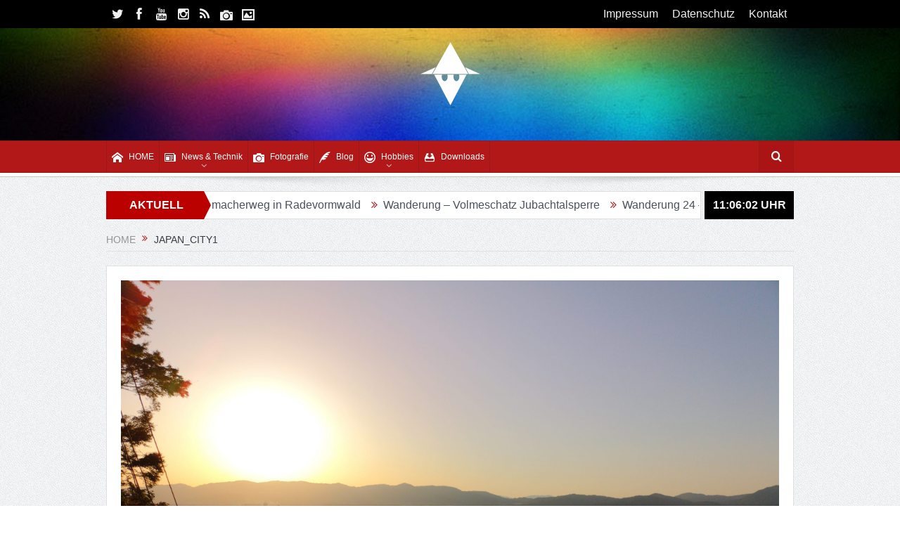

--- FILE ---
content_type: text/html; charset=UTF-8
request_url: https://maaster.org/japan_city1/
body_size: 75934
content:
<!DOCTYPE html>
<!--[if lt IE 7]>      <html class="no-js lt-ie9 lt-ie8 lt-ie7" lang="de"> <![endif]-->
<!--[if IE 7]>         <html class="no-js lt-ie9 lt-ie8" lang="de"> <![endif]-->
<!--[if IE 8]>         <html class="no-js lt-ie9" lang="de"> <![endif]-->
<!--[if gt IE 8]><!--> <html class="no-js" lang="de"> <!--<![endif]-->
    <head>
	<meta charset="UTF-8" />
        <meta http-equiv="X-UA-Compatible" content="IE=edge,chrome=1">
	<title>Japan_City1 | Maasters Webseite</title>
	<link rel="profile" href="http://gmpg.org/xfn/11">
	<link rel="pingback" href="https://maaster.org/xmlrpc.php">
<meta property="og:image" content="https://maaster.org/wp-content/uploads/2020/05/Japan_City1-2000x1500.jpg"/>
    <meta property="og:image:width" content="2000" />
    <meta property="og:image:height" content="2000" />

<meta property="og:title" content="Japan_City1"/>
<meta property="og:type" content="article"/>
<meta property="og:description" content=""/>
<meta property="og:url" content="https://maaster.org/japan_city1/"/>
<meta property="og:site_name" content="Maasters Webseite"/>

<meta name="viewport" content="width=device-width, initial-scale=1, maximum-scale=1">
<link rel="shortcut icon" href="https://maaster.org/wp-content/uploads/2017/10/logo.png" />
<link rel="apple-touch-icon" href="https://maaster.org/wp-content/uploads/2017/10/logo.png" />

<link rel="pingback" href="https://maaster.org/xmlrpc.php" />
        <!--[if lt IE 9]>
	<script src="https://maaster.org/wp-content/themes/goodnews5/framework/helpers/js/html5.js"></script>
	<script src="https://maaster.org/wp-content/themes/goodnews5/framework/helpers/js/IE9.js"></script>
	<![endif]-->
	<meta name='robots' content='max-image-preview:large' />
<meta name="dlm-version" content="4.9.5"><link rel='dns-prefetch' href='//secure.gravatar.com' />
<link rel='dns-prefetch' href='//stats.wp.com' />
<link rel='dns-prefetch' href='//v0.wordpress.com' />
<link rel='dns-prefetch' href='//widgets.wp.com' />
<link rel='dns-prefetch' href='//s0.wp.com' />
<link rel='dns-prefetch' href='//0.gravatar.com' />
<link rel='dns-prefetch' href='//1.gravatar.com' />
<link rel='dns-prefetch' href='//2.gravatar.com' />
<link rel="alternate" type="application/rss+xml" title="Maasters Webseite &raquo; Feed" href="https://maaster.org/feed/" />
<link rel="alternate" type="application/rss+xml" title="Maasters Webseite &raquo; Kommentar-Feed" href="https://maaster.org/comments/feed/" />
<script type="text/javascript">
/* <![CDATA[ */
window._wpemojiSettings = {"baseUrl":"https:\/\/s.w.org\/images\/core\/emoji\/14.0.0\/72x72\/","ext":".png","svgUrl":"https:\/\/s.w.org\/images\/core\/emoji\/14.0.0\/svg\/","svgExt":".svg","source":{"concatemoji":"https:\/\/maaster.org\/wp-includes\/js\/wp-emoji-release.min.js?ver=6.4.7"}};
/*! This file is auto-generated */
!function(i,n){var o,s,e;function c(e){try{var t={supportTests:e,timestamp:(new Date).valueOf()};sessionStorage.setItem(o,JSON.stringify(t))}catch(e){}}function p(e,t,n){e.clearRect(0,0,e.canvas.width,e.canvas.height),e.fillText(t,0,0);var t=new Uint32Array(e.getImageData(0,0,e.canvas.width,e.canvas.height).data),r=(e.clearRect(0,0,e.canvas.width,e.canvas.height),e.fillText(n,0,0),new Uint32Array(e.getImageData(0,0,e.canvas.width,e.canvas.height).data));return t.every(function(e,t){return e===r[t]})}function u(e,t,n){switch(t){case"flag":return n(e,"\ud83c\udff3\ufe0f\u200d\u26a7\ufe0f","\ud83c\udff3\ufe0f\u200b\u26a7\ufe0f")?!1:!n(e,"\ud83c\uddfa\ud83c\uddf3","\ud83c\uddfa\u200b\ud83c\uddf3")&&!n(e,"\ud83c\udff4\udb40\udc67\udb40\udc62\udb40\udc65\udb40\udc6e\udb40\udc67\udb40\udc7f","\ud83c\udff4\u200b\udb40\udc67\u200b\udb40\udc62\u200b\udb40\udc65\u200b\udb40\udc6e\u200b\udb40\udc67\u200b\udb40\udc7f");case"emoji":return!n(e,"\ud83e\udef1\ud83c\udffb\u200d\ud83e\udef2\ud83c\udfff","\ud83e\udef1\ud83c\udffb\u200b\ud83e\udef2\ud83c\udfff")}return!1}function f(e,t,n){var r="undefined"!=typeof WorkerGlobalScope&&self instanceof WorkerGlobalScope?new OffscreenCanvas(300,150):i.createElement("canvas"),a=r.getContext("2d",{willReadFrequently:!0}),o=(a.textBaseline="top",a.font="600 32px Arial",{});return e.forEach(function(e){o[e]=t(a,e,n)}),o}function t(e){var t=i.createElement("script");t.src=e,t.defer=!0,i.head.appendChild(t)}"undefined"!=typeof Promise&&(o="wpEmojiSettingsSupports",s=["flag","emoji"],n.supports={everything:!0,everythingExceptFlag:!0},e=new Promise(function(e){i.addEventListener("DOMContentLoaded",e,{once:!0})}),new Promise(function(t){var n=function(){try{var e=JSON.parse(sessionStorage.getItem(o));if("object"==typeof e&&"number"==typeof e.timestamp&&(new Date).valueOf()<e.timestamp+604800&&"object"==typeof e.supportTests)return e.supportTests}catch(e){}return null}();if(!n){if("undefined"!=typeof Worker&&"undefined"!=typeof OffscreenCanvas&&"undefined"!=typeof URL&&URL.createObjectURL&&"undefined"!=typeof Blob)try{var e="postMessage("+f.toString()+"("+[JSON.stringify(s),u.toString(),p.toString()].join(",")+"));",r=new Blob([e],{type:"text/javascript"}),a=new Worker(URL.createObjectURL(r),{name:"wpTestEmojiSupports"});return void(a.onmessage=function(e){c(n=e.data),a.terminate(),t(n)})}catch(e){}c(n=f(s,u,p))}t(n)}).then(function(e){for(var t in e)n.supports[t]=e[t],n.supports.everything=n.supports.everything&&n.supports[t],"flag"!==t&&(n.supports.everythingExceptFlag=n.supports.everythingExceptFlag&&n.supports[t]);n.supports.everythingExceptFlag=n.supports.everythingExceptFlag&&!n.supports.flag,n.DOMReady=!1,n.readyCallback=function(){n.DOMReady=!0}}).then(function(){return e}).then(function(){var e;n.supports.everything||(n.readyCallback(),(e=n.source||{}).concatemoji?t(e.concatemoji):e.wpemoji&&e.twemoji&&(t(e.twemoji),t(e.wpemoji)))}))}((window,document),window._wpemojiSettings);
/* ]]> */
</script>
<style id='wp-emoji-styles-inline-css' type='text/css'>

	img.wp-smiley, img.emoji {
		display: inline !important;
		border: none !important;
		box-shadow: none !important;
		height: 1em !important;
		width: 1em !important;
		margin: 0 0.07em !important;
		vertical-align: -0.1em !important;
		background: none !important;
		padding: 0 !important;
	}
</style>
<link rel='stylesheet' id='wp-block-library-css' href='https://maaster.org/wp-includes/css/dist/block-library/style.min.css?ver=6.4.7' type='text/css' media='all' />
<style id='wp-block-library-inline-css' type='text/css'>
.has-text-align-justify{text-align:justify;}
</style>
<link rel='stylesheet' id='mediaelement-css' href='https://maaster.org/wp-includes/js/mediaelement/mediaelementplayer-legacy.min.css?ver=4.2.17' type='text/css' media='all' />
<link rel='stylesheet' id='wp-mediaelement-css' href='https://maaster.org/wp-includes/js/mediaelement/wp-mediaelement.min.css?ver=6.4.7' type='text/css' media='all' />
<style id='classic-theme-styles-inline-css' type='text/css'>
/*! This file is auto-generated */
.wp-block-button__link{color:#fff;background-color:#32373c;border-radius:9999px;box-shadow:none;text-decoration:none;padding:calc(.667em + 2px) calc(1.333em + 2px);font-size:1.125em}.wp-block-file__button{background:#32373c;color:#fff;text-decoration:none}
</style>
<style id='global-styles-inline-css' type='text/css'>
body{--wp--preset--color--black: #000000;--wp--preset--color--cyan-bluish-gray: #abb8c3;--wp--preset--color--white: #ffffff;--wp--preset--color--pale-pink: #f78da7;--wp--preset--color--vivid-red: #cf2e2e;--wp--preset--color--luminous-vivid-orange: #ff6900;--wp--preset--color--luminous-vivid-amber: #fcb900;--wp--preset--color--light-green-cyan: #7bdcb5;--wp--preset--color--vivid-green-cyan: #00d084;--wp--preset--color--pale-cyan-blue: #8ed1fc;--wp--preset--color--vivid-cyan-blue: #0693e3;--wp--preset--color--vivid-purple: #9b51e0;--wp--preset--gradient--vivid-cyan-blue-to-vivid-purple: linear-gradient(135deg,rgba(6,147,227,1) 0%,rgb(155,81,224) 100%);--wp--preset--gradient--light-green-cyan-to-vivid-green-cyan: linear-gradient(135deg,rgb(122,220,180) 0%,rgb(0,208,130) 100%);--wp--preset--gradient--luminous-vivid-amber-to-luminous-vivid-orange: linear-gradient(135deg,rgba(252,185,0,1) 0%,rgba(255,105,0,1) 100%);--wp--preset--gradient--luminous-vivid-orange-to-vivid-red: linear-gradient(135deg,rgba(255,105,0,1) 0%,rgb(207,46,46) 100%);--wp--preset--gradient--very-light-gray-to-cyan-bluish-gray: linear-gradient(135deg,rgb(238,238,238) 0%,rgb(169,184,195) 100%);--wp--preset--gradient--cool-to-warm-spectrum: linear-gradient(135deg,rgb(74,234,220) 0%,rgb(151,120,209) 20%,rgb(207,42,186) 40%,rgb(238,44,130) 60%,rgb(251,105,98) 80%,rgb(254,248,76) 100%);--wp--preset--gradient--blush-light-purple: linear-gradient(135deg,rgb(255,206,236) 0%,rgb(152,150,240) 100%);--wp--preset--gradient--blush-bordeaux: linear-gradient(135deg,rgb(254,205,165) 0%,rgb(254,45,45) 50%,rgb(107,0,62) 100%);--wp--preset--gradient--luminous-dusk: linear-gradient(135deg,rgb(255,203,112) 0%,rgb(199,81,192) 50%,rgb(65,88,208) 100%);--wp--preset--gradient--pale-ocean: linear-gradient(135deg,rgb(255,245,203) 0%,rgb(182,227,212) 50%,rgb(51,167,181) 100%);--wp--preset--gradient--electric-grass: linear-gradient(135deg,rgb(202,248,128) 0%,rgb(113,206,126) 100%);--wp--preset--gradient--midnight: linear-gradient(135deg,rgb(2,3,129) 0%,rgb(40,116,252) 100%);--wp--preset--font-size--small: 13px;--wp--preset--font-size--medium: 20px;--wp--preset--font-size--large: 36px;--wp--preset--font-size--x-large: 42px;--wp--preset--spacing--20: 0.44rem;--wp--preset--spacing--30: 0.67rem;--wp--preset--spacing--40: 1rem;--wp--preset--spacing--50: 1.5rem;--wp--preset--spacing--60: 2.25rem;--wp--preset--spacing--70: 3.38rem;--wp--preset--spacing--80: 5.06rem;--wp--preset--shadow--natural: 6px 6px 9px rgba(0, 0, 0, 0.2);--wp--preset--shadow--deep: 12px 12px 50px rgba(0, 0, 0, 0.4);--wp--preset--shadow--sharp: 6px 6px 0px rgba(0, 0, 0, 0.2);--wp--preset--shadow--outlined: 6px 6px 0px -3px rgba(255, 255, 255, 1), 6px 6px rgba(0, 0, 0, 1);--wp--preset--shadow--crisp: 6px 6px 0px rgba(0, 0, 0, 1);}:where(.is-layout-flex){gap: 0.5em;}:where(.is-layout-grid){gap: 0.5em;}body .is-layout-flow > .alignleft{float: left;margin-inline-start: 0;margin-inline-end: 2em;}body .is-layout-flow > .alignright{float: right;margin-inline-start: 2em;margin-inline-end: 0;}body .is-layout-flow > .aligncenter{margin-left: auto !important;margin-right: auto !important;}body .is-layout-constrained > .alignleft{float: left;margin-inline-start: 0;margin-inline-end: 2em;}body .is-layout-constrained > .alignright{float: right;margin-inline-start: 2em;margin-inline-end: 0;}body .is-layout-constrained > .aligncenter{margin-left: auto !important;margin-right: auto !important;}body .is-layout-constrained > :where(:not(.alignleft):not(.alignright):not(.alignfull)){max-width: var(--wp--style--global--content-size);margin-left: auto !important;margin-right: auto !important;}body .is-layout-constrained > .alignwide{max-width: var(--wp--style--global--wide-size);}body .is-layout-flex{display: flex;}body .is-layout-flex{flex-wrap: wrap;align-items: center;}body .is-layout-flex > *{margin: 0;}body .is-layout-grid{display: grid;}body .is-layout-grid > *{margin: 0;}:where(.wp-block-columns.is-layout-flex){gap: 2em;}:where(.wp-block-columns.is-layout-grid){gap: 2em;}:where(.wp-block-post-template.is-layout-flex){gap: 1.25em;}:where(.wp-block-post-template.is-layout-grid){gap: 1.25em;}.has-black-color{color: var(--wp--preset--color--black) !important;}.has-cyan-bluish-gray-color{color: var(--wp--preset--color--cyan-bluish-gray) !important;}.has-white-color{color: var(--wp--preset--color--white) !important;}.has-pale-pink-color{color: var(--wp--preset--color--pale-pink) !important;}.has-vivid-red-color{color: var(--wp--preset--color--vivid-red) !important;}.has-luminous-vivid-orange-color{color: var(--wp--preset--color--luminous-vivid-orange) !important;}.has-luminous-vivid-amber-color{color: var(--wp--preset--color--luminous-vivid-amber) !important;}.has-light-green-cyan-color{color: var(--wp--preset--color--light-green-cyan) !important;}.has-vivid-green-cyan-color{color: var(--wp--preset--color--vivid-green-cyan) !important;}.has-pale-cyan-blue-color{color: var(--wp--preset--color--pale-cyan-blue) !important;}.has-vivid-cyan-blue-color{color: var(--wp--preset--color--vivid-cyan-blue) !important;}.has-vivid-purple-color{color: var(--wp--preset--color--vivid-purple) !important;}.has-black-background-color{background-color: var(--wp--preset--color--black) !important;}.has-cyan-bluish-gray-background-color{background-color: var(--wp--preset--color--cyan-bluish-gray) !important;}.has-white-background-color{background-color: var(--wp--preset--color--white) !important;}.has-pale-pink-background-color{background-color: var(--wp--preset--color--pale-pink) !important;}.has-vivid-red-background-color{background-color: var(--wp--preset--color--vivid-red) !important;}.has-luminous-vivid-orange-background-color{background-color: var(--wp--preset--color--luminous-vivid-orange) !important;}.has-luminous-vivid-amber-background-color{background-color: var(--wp--preset--color--luminous-vivid-amber) !important;}.has-light-green-cyan-background-color{background-color: var(--wp--preset--color--light-green-cyan) !important;}.has-vivid-green-cyan-background-color{background-color: var(--wp--preset--color--vivid-green-cyan) !important;}.has-pale-cyan-blue-background-color{background-color: var(--wp--preset--color--pale-cyan-blue) !important;}.has-vivid-cyan-blue-background-color{background-color: var(--wp--preset--color--vivid-cyan-blue) !important;}.has-vivid-purple-background-color{background-color: var(--wp--preset--color--vivid-purple) !important;}.has-black-border-color{border-color: var(--wp--preset--color--black) !important;}.has-cyan-bluish-gray-border-color{border-color: var(--wp--preset--color--cyan-bluish-gray) !important;}.has-white-border-color{border-color: var(--wp--preset--color--white) !important;}.has-pale-pink-border-color{border-color: var(--wp--preset--color--pale-pink) !important;}.has-vivid-red-border-color{border-color: var(--wp--preset--color--vivid-red) !important;}.has-luminous-vivid-orange-border-color{border-color: var(--wp--preset--color--luminous-vivid-orange) !important;}.has-luminous-vivid-amber-border-color{border-color: var(--wp--preset--color--luminous-vivid-amber) !important;}.has-light-green-cyan-border-color{border-color: var(--wp--preset--color--light-green-cyan) !important;}.has-vivid-green-cyan-border-color{border-color: var(--wp--preset--color--vivid-green-cyan) !important;}.has-pale-cyan-blue-border-color{border-color: var(--wp--preset--color--pale-cyan-blue) !important;}.has-vivid-cyan-blue-border-color{border-color: var(--wp--preset--color--vivid-cyan-blue) !important;}.has-vivid-purple-border-color{border-color: var(--wp--preset--color--vivid-purple) !important;}.has-vivid-cyan-blue-to-vivid-purple-gradient-background{background: var(--wp--preset--gradient--vivid-cyan-blue-to-vivid-purple) !important;}.has-light-green-cyan-to-vivid-green-cyan-gradient-background{background: var(--wp--preset--gradient--light-green-cyan-to-vivid-green-cyan) !important;}.has-luminous-vivid-amber-to-luminous-vivid-orange-gradient-background{background: var(--wp--preset--gradient--luminous-vivid-amber-to-luminous-vivid-orange) !important;}.has-luminous-vivid-orange-to-vivid-red-gradient-background{background: var(--wp--preset--gradient--luminous-vivid-orange-to-vivid-red) !important;}.has-very-light-gray-to-cyan-bluish-gray-gradient-background{background: var(--wp--preset--gradient--very-light-gray-to-cyan-bluish-gray) !important;}.has-cool-to-warm-spectrum-gradient-background{background: var(--wp--preset--gradient--cool-to-warm-spectrum) !important;}.has-blush-light-purple-gradient-background{background: var(--wp--preset--gradient--blush-light-purple) !important;}.has-blush-bordeaux-gradient-background{background: var(--wp--preset--gradient--blush-bordeaux) !important;}.has-luminous-dusk-gradient-background{background: var(--wp--preset--gradient--luminous-dusk) !important;}.has-pale-ocean-gradient-background{background: var(--wp--preset--gradient--pale-ocean) !important;}.has-electric-grass-gradient-background{background: var(--wp--preset--gradient--electric-grass) !important;}.has-midnight-gradient-background{background: var(--wp--preset--gradient--midnight) !important;}.has-small-font-size{font-size: var(--wp--preset--font-size--small) !important;}.has-medium-font-size{font-size: var(--wp--preset--font-size--medium) !important;}.has-large-font-size{font-size: var(--wp--preset--font-size--large) !important;}.has-x-large-font-size{font-size: var(--wp--preset--font-size--x-large) !important;}
.wp-block-navigation a:where(:not(.wp-element-button)){color: inherit;}
:where(.wp-block-post-template.is-layout-flex){gap: 1.25em;}:where(.wp-block-post-template.is-layout-grid){gap: 1.25em;}
:where(.wp-block-columns.is-layout-flex){gap: 2em;}:where(.wp-block-columns.is-layout-grid){gap: 2em;}
.wp-block-pullquote{font-size: 1.5em;line-height: 1.6;}
</style>
<link rel='stylesheet' id='contact-form-7-css' href='https://maaster.org/wp-content/plugins/contact-form-7/includes/css/styles.css?ver=5.8.5' type='text/css' media='all' />
<link rel='stylesheet' id='twenty20-style-css' href='https://maaster.org/wp-content/plugins/twenty20/assets/css/twenty20.css?ver=1.6.4' type='text/css' media='all' />
<link rel='stylesheet' id='plugins-css' href='https://maaster.org/wp-content/themes/goodnews5/css/plugins.css?ver=5.11.1' type='text/css' media='all' />
<link rel='stylesheet' id='main-css' href='https://maaster.org/wp-content/themes/goodnews5/css/main.css?ver=5.11.1' type='text/css' media='all' />
<link rel='stylesheet' id='responsive-css' href='https://maaster.org/wp-content/themes/goodnews5/css/media.css?ver=5.11.1' type='text/css' media='all' />
<link rel='stylesheet' id='style-css' href='https://maaster.org/wp-content/themes/goodnews5/style.css?ver=6.4.7' type='text/css' media='all' />
<link rel='stylesheet' id='black-style-css' href='https://maaster.org/wp-content/themes/goodnews5/css/red.css?ver=6.4.7' type='text/css' media='all' />
<link rel='stylesheet' id='jetpack_css-css' href='https://maaster.org/wp-content/plugins/jetpack/css/jetpack.css?ver=12.9.4' type='text/css' media='all' />
<script type="text/javascript" src="https://maaster.org/wp-includes/js/jquery/jquery.min.js?ver=3.7.1" id="jquery-core-js"></script>
<script type="text/javascript" src="https://maaster.org/wp-includes/js/jquery/jquery-migrate.min.js?ver=3.4.1" id="jquery-migrate-js"></script>
<link rel="https://api.w.org/" href="https://maaster.org/wp-json/" /><link rel="alternate" type="application/json" href="https://maaster.org/wp-json/wp/v2/media/1802" /><link rel="EditURI" type="application/rsd+xml" title="RSD" href="https://maaster.org/xmlrpc.php?rsd" />
<meta name="generator" content="WordPress 6.4.7" />
<link rel='shortlink' href='https://wp.me/a1cl5z-t4' />
<link rel="alternate" type="application/json+oembed" href="https://maaster.org/wp-json/oembed/1.0/embed?url=https%3A%2F%2Fmaaster.org%2Fjapan_city1%2F" />
<link rel="alternate" type="text/xml+oembed" href="https://maaster.org/wp-json/oembed/1.0/embed?url=https%3A%2F%2Fmaaster.org%2Fjapan_city1%2F&#038;format=xml" />
<script type="text/javascript"> 

/**  all layers have to be in this global array - in further process each map will have something like vectorM[map_ol3js_n][layer_n] */
var vectorM = [[]];


/** put translations from PHP/mo to JavaScript */
var translations = [];

/** global GET-Parameters */
var HTTP_GET_VARS = [];

</script><!-- OSM plugin V6.0.2: did not add geo meta tags. --> 
	<style>img#wpstats{display:none}</style>
		<meta name="generator" content="Powered by WPBakery Page Builder - drag and drop page builder for WordPress."/>

<!-- Jetpack Open Graph Tags -->
<meta property="og:type" content="article" />
<meta property="og:title" content="Japan_City1" />
<meta property="og:url" content="https://maaster.org/japan_city1/" />
<meta property="og:description" content="Besuche den Beitrag für mehr Info." />
<meta property="article:published_time" content="2020-05-03T14:16:18+00:00" />
<meta property="article:modified_time" content="2020-05-03T14:16:18+00:00" />
<meta property="og:site_name" content="Maasters Webseite" />
<meta property="og:image" content="https://maaster.org/wp-content/uploads/2020/05/Japan_City1-scaled.jpg" />
<meta property="og:image:alt" content="" />
<meta property="og:locale" content="de_DE" />
<meta name="twitter:site" content="@maasterorg" />
<meta name="twitter:text:title" content="Japan_City1" />
<meta name="twitter:image" content="https://maaster.org/wp-content/uploads/2020/05/Japan_City1-scaled.jpg?w=640" />
<meta name="twitter:card" content="summary_large_image" />
<meta name="twitter:description" content="Besuche den Beitrag für mehr Info." />

<!-- End Jetpack Open Graph Tags -->
<style type="text/css" title="dynamic-css" class="options-output">.mom_main_font,.topbar,#navigation .main-menu,.breaking-news,.breaking-news .bn-title,.feature-slider li .slide-caption h2,.news-box .nb-header .nb-title,a.show-more,.widget .widget-title,.widget .mom-socials-counter ul li,.main_tabs .tabs a,.mom-login-widget,.mom-login-widget input,.mom-newsletter h4,.mom-newsletter input,.mpsw-slider .slide-caption,.tagcloud a,button,input,select,textarea,.weather-widget,.weather-widget h3,.nb-inner-wrap .search-results-title,.show_all_results,.mom-social-share .ss-icon span.count,.mom-timeline,.mom-reveiw-system .review-header h2,.mom-reveiw-system .review-summary h3,.mom-reveiw-system .user-rate h3,.mom-reveiw-system .review-summary .review-score,.mom-reveiw-system .mom-bar,.mom-reveiw-system .review-footer,.mom-reveiw-system .stars-cr .cr,.mom-reveiw-system .review-circles .review-circle,.p-single .post-tags,.np-posts ul li .details .link,h2.single-title,.page-title,label,.portfolio-filter li,.pagination .main-title h1,.main-title h2,.main-title h3,.main-title h4,.main-title h5,.main-title h6,.mom-e3lan-empty,.user-star-rate .yr,.comment-wrap .commentnumber,.copyrights-area,.news-box .nb-footer a,#bbpress-forums li.bbp-header,.bbp-forum-title,div.bbp-template-notice,div.indicator-hint,#bbpress-forums fieldset.bbp-form legend,.bbp-s-title,#bbpress-forums .bbp-admin-links a,#bbpress-forums #bbp-user-wrapper h2.entry-title,.mom_breadcrumb,.single-author-box .articles-count,.not-found-wrap,.not-found-wrap h1,.gallery-post-slider.feature-slider li .slide-caption.fs-caption-alt p,.chat-author,.accordion .acc_title,.acch_numbers,.logo span,.device-menu-holder,#navigation .device-menu,.widget li .cat_num, .wp-caption-text, .mom_quote, div.progress_bar span, .widget_display_stats dl, .feature-slider .fs-nav.numbers a{font-family:'Trebuchet MS', Helvetica, sans-serif;}.button, .scrolling-box .sb-item h3, .widget ul li, .older-articles ul li, .copyrights-text, #comments .single-comment .comment-content .comment-reply-link, #comments .single-comment .comment-content .comment-edit-link, #navigation .main-menu > li .cats-mega-wrap .subcat li .subcat-title, .widget ul.twiter-list, #bbpress-forums ul.bbp-replies .bbp-reply-content .bbp-author-name, h1, h2, h3, h4, h5, h6{font-family:'Trebuchet MS', Helvetica, sans-serif;}body{font-family:Verdana, Geneva, sans-serif;line-height:18px;font-weight:normal;font-style:normal;color:#5b5b5b;font-size:16px;}a, h1 a:hover, h2 a:hover, h3 a:hover, h4 a:hover, h5 a:hover, h6 a:hover,
.news-ticker li a:hover, .mom-post-meta a:hover, .news-box .older-articles ul li a:hover,
.news-box .nb1-older-articles ul li a:hover, .mom-login-widget .lw-user-info a:hover strong,
.mpsw-slider ul.slides li .slide-caption:hover, .tagcloud a:hover, .mom-recent-comments .author_comment h4 span a:hover,
.widget .twiter-list ul.twiter-buttons li a:hover, .copyrights-text a:hover, ul.main-menu li.mom_mega .mega_col_title  a:hover,
#navigation .main-menu > li .cats-mega-wrap .subcat .mom-cat-latest li a:hover,
#navigation .main-menu > li .cats-mega-wrap .subcat .mom-cat-latest .view_all_posts:hover,
.base-box .read-more-link, .widget ul li a:hover, .main_tabs .tabs a.current, .button:hover,
.weather-widget .next-days .day-summary .d-date span.dn, .np-posts ul li .details .link:hover,
#comments .single-comment .comment-content .comment-reply-link:hover, #comments .single-comment .comment-content .comment-edit-link:hover,
.single-author-box .articles-count, .star-rating, .blog-post .bp-head .bp-meta a:hover, ul.main-menu > li:not(.mom_mega) ul.sub-menu li a:hover,
.not-found-wrap .ops, #bbpress-forums a,
#navigation .main-menu > li:hover > a, #navigation .main-menu > li.current-menu-item > a, #navigation .main-menu > li.current-menu-ancestor > a,
#navigation .main-menu > li:hover > a:before, #navigation .main-menu > li.current-menu-item > a:before, #navigation .main-menu > li.current-menu-ancestor > a:before,
#navigation ul.device-menu li.dm-active > a, #navigation .device-menu li.dm-active > .responsive-caret, .widget li:hover .cat_num, .news-ticker li i, .mom_breadcrumb .sep, .scrollToTop:hover,
ul.products li .mom_product_thumbnail .mom_woo_cart_bt .button:hover, .main_tabs .tabs li.active > a, .toggle_active .toggle_icon:before, #navigation .nav-button.active, .mom-main-color, .mom-main-color a,
#buddypress div#item-header div#item-meta a, #buddypress div#subnav.item-list-tabs ul li.selected a, #buddypress div#subnav.item-list-tabs ul li.current a, #buddypress div.item-list-tabs ul li span, #buddypress div#object-nav.item-list-tabs ul li.selected a, #buddypress div#object-nav.item-list-tabs ul li.current a, .mom_bp_tabbed_widgets .main_tabs .tabs a.selected, #buddypress div.activity-meta a.button, .generic-button a, .top_banner a{color:#ad2424;}.mom-social-icons li a.vector_icon:hover, .owl-dot.active span, .feature-slider .fs-nav .selected, #navigation .nav-button.nav-cart span.numofitems{background:#ad2424;}#comments .single-comment .comment-content .comment-reply-link:hover, #comments .single-comment .comment-content .comment-edit-link:hover, .post.sticky{border-color:#ad2424;}.header{background-repeat:no-repeat;background-size:cover;background-image:url('https://maaster.org/wp-content/uploads/2017/10/header_new.jpg');}</style><style type="text/css">
    
.header > .inner, .header .logo {
line-height: 150px;
height: 150px;
}
.news-box .nb-item-meta a:hover {
    color: #ad2424 !important;
}
::selection {
background:#ad2424;
}
::-moz-selection {
background:#ad2424;
}
/* Category background */
</style>
<noscript><style> .wpb_animate_when_almost_visible { opacity: 1; }</style></noscript>    </head>
    <body class="attachment attachment-template-default single single-attachment postid-1802 attachmentid-1802 attachment-jpeg fullwidth singular fade-imgs-in-appear sticky_navigation_on navigation_highlight_ancestor ticker_has_live_time one-side-wide both-sidebars both-sides-true open_images_in_lightbox wpb-js-composer js-comp-ver-6.6.0 vc_responsive" itemscope="itemscope" itemtype="http://schema.org/WebPage">
    
        <!--[if lt IE 7]>
            <p class="browsehappy">You are using an <strong>outdated</strong> browser. Please <a href="http://browsehappy.com/">upgrade your browser</a> to improve your experience.</p>
        <![endif]-->
        <div class="boxed-wrap clearfix">
	    <div id="header-wrapper">
                         <div class="topbar">
  <div class="inner">
            <div class="top-left-content">
            		    <ul class="mom-social-icons">
                    <li class="twitter"><a target="_blank" class="vector_icon" href="https://twitter.com/maasterorg"><i class="fa-icon-twitter"></i></a></li>
        
                <li class="facebook"><a target="_blank" class="vector_icon" href="https://facebook.com/Maaster.org"><i class="fa-icon-facebook "></i></a></li>        
        
        
        
                        <li class="youtube"><a target="_blank" class="vector_icon" href="https://www.youtube.com/channel/UCcsbnRh2bhN0WMsPFYcUuNQ"><i class="fa-icon-youtube"></i></a></li>
        
                        <li class="instagram"><a target="_blank" class="vector_icon" href="https://www.instagram.com/maaster_org/"><i class="fa-icon-instagram"></i></a></li>
        
        
        

        

        
                                     <li class="rss"><a target="_blank" class="vector_icon" href="https://maaster.org/feed/"><i class="fa-icon-rss"></i></a></li>
        	
	<li><a target="_blank" class="vector_icon" rel="momizat-icon-camera" href="https://500px.com/maasterorg"data-bghover="#aaaaaa"><i class="momizat-icon-camera"></i></a></li><li><a target="_blank" class="vector_icon" rel="momizat-icon-image" href="https://youpic.com/photographer/maaster/"data-bghover="#81d742"><i class="momizat-icon-image"></i></a></li>    </ul>		       </div> <!--tb left-->
        <div class="top-right-content">
             
                <ul id="menu-sub-menu" class="top-nav mom_visibility_desktop"><li id="menu-item-108" class="menu-item menu-item-type-post_type menu-item-object-page menu-item-108"><a href="https://maaster.org/impressum/">Impressum</a></li>
<li id="menu-item-109" class="menu-item menu-item-type-post_type menu-item-object-page menu-item-109"><a href="https://maaster.org/datenschutz/">Datenschutz</a></li>
<li id="menu-item-122" class="menu-item menu-item-type-post_type menu-item-object-page menu-item-122"><a href="https://maaster.org/kontakt/">Kontakt</a></li>
</ul>
                <div class="mom_visibility_device device-top-menu-wrap">
            <div class="top-menu-holder"><i class="fa-icon-reorder mh-icon"></i></div>
            <ul id="menu-sub-menu-1" class="device-top-nav"><li class="menu-item menu-item-type-post_type menu-item-object-page menu-item-108"><a href="https://maaster.org/impressum/">Impressum</a></li>
<li class="menu-item menu-item-type-post_type menu-item-object-page menu-item-109"><a href="https://maaster.org/datenschutz/">Datenschutz</a></li>
<li class="menu-item menu-item-type-post_type menu-item-object-page menu-item-122"><a href="https://maaster.org/kontakt/">Kontakt</a></li>
</ul>           </div>

                    
	        </div> <!--tb right-->
</div>
 </div> <!--topbar-->
             <header class="header logo-center" itemscope="itemscope" itemtype="http://schema.org/WPHeader" role="banner">
                <div class="inner">
						                    <div class="logo">
					                    <a href="https://maaster.org">
		                                                    <img src="https://maaster.org/wp-content/uploads/2017/08/cropped-Maaster_Logo.png" alt="Maasters Webseite" width="85" height="90" />
                                                                    <img class="mom_retina_logo" src="https://maaster.org/wp-content/uploads/2017/08/Maaster_Logo.png" width="85" height="90" alt="Maasters Webseite" />
                        		                    </a>

					
                    </div>
                                        <div class="header-right">
                                                      </div> <!--header right-->
                    
                <div class="clear"></div>
                </div>
            </header>
	    	    </div> <!--header wrap-->
                                    <nav id="navigation" itemtype="http://schema.org/SiteNavigationElement" itemscope="itemscope" role="navigation" class="dd-effect-skew ">
                <div class="navigation-inner">
                <div class="inner">
                                                                <ul id="menu-main" class="main-menu mom_visibility_desktop"><li id="menu-item-123" class="menu-item menu-item-type-custom menu-item-object-custom menu-item-home mom_default_menu_item menu-item-depth-0"><a href="https://maaster.org"><i class="momizat-icon-home"></i>HOME</a></li>
<li id="menu-item-106" class="menu-item menu-item-type-taxonomy menu-item-object-category menu-item-has-children menu-parent-item mom_mega_cats menu-item-depth-0"><a href="https://maaster.org/category/news/"><i class="momizat-icon-newspaper"></i>News &#038; Technik</a><div class='cats-mega-wrap '>
<div class="cats-mega-inner">

<ul class="sub-menu ">
	<li id="menu-item-1574" class="menu-item menu-item-type-taxonomy menu-item-object-category mom_default_menu_item active menu-item-depth-1"><a href="https://maaster.org/category/anleitungen/"><i class="momizat-icon-wand"></i>Anleitungen</a></li>
	<li id="menu-item-120" class="menu-item menu-item-type-taxonomy menu-item-object-category mom_default_menu_item menu-item-depth-1"><a href="https://maaster.org/category/technik/"><i class="enotype-icon-bolt"></i>Technik</a></li>
	<li id="menu-item-121" class="menu-item menu-item-type-taxonomy menu-item-object-category mom_default_menu_item menu-item-depth-1"><a href="https://maaster.org/category/apple/"><i class="momizat-icon-apple"></i>Apple</a></li>
</ul>
<div class='subcat'><div class='active mom-cat-latest' id='mn-latest-1574' data-id='673' data-object='category' data-layout=''><ul id='mn-ul-latest-1574'><li class='has-thumbnail' ><div class='subcat-thumbnail'><a href='https://maaster.org/anleitung-senden-an-e-mail-empfaenger-in-kontextmenue-klappt-nicht/' title='Anleitung &#8211; Senden an E-Mail Empfänger in Kontextmenü klappt nicht'><img src='https://maaster.org/wp-content/uploads/2020/09/windows-3384024-90x60.png' alt='Anleitung &#8211; Senden an E-Mail Empfänger in Kontextmenü klappt nicht' width='70' height='47'></a></div><div class='subcat-title'><a href='https://maaster.org/anleitung-senden-an-e-mail-empfaenger-in-kontextmenue-klappt-nicht/' title='Anleitung &#8211; Senden an E-Mail Empfänger in Kontextmenü klappt nicht'> Anleitung &#8211; Senden an E-Mail Empfänger in Kontextmenü klappt nicht</a><span> - 3 Jahren ago</span></div></li><li class='has-thumbnail' ><div class='subcat-thumbnail'><a href='https://maaster.org/anleitung-apple-airpods-max-laden-nicht/' title='Anleitung &#8211; Apple AirPods Max laden nicht'><img src='https://maaster.org/wp-content/uploads/2022/01/magic_apple_logo_full-90x60.jpg' alt='Anleitung &#8211; Apple AirPods Max laden nicht' width='70' height='47'></a></div><div class='subcat-title'><a href='https://maaster.org/anleitung-apple-airpods-max-laden-nicht/' title='Anleitung &#8211; Apple AirPods Max laden nicht'> Anleitung &#8211; Apple AirPods Max laden nicht</a><span> - 4 Jahren ago</span></div></li><li class='has-thumbnail' ><div class='subcat-thumbnail'><a href='https://maaster.org/anleitung-windows-11-ohne-microsoft-konto-installieren/' title='Anleitung &#8211; Windows 11 ohne Microsoft Konto installieren'><img src='https://maaster.org/wp-content/uploads/2020/09/windows-3384024-90x60.png' alt='Anleitung &#8211; Windows 11 ohne Microsoft Konto installieren' width='70' height='47'></a></div><div class='subcat-title'><a href='https://maaster.org/anleitung-windows-11-ohne-microsoft-konto-installieren/' title='Anleitung &#8211; Windows 11 ohne Microsoft Konto installieren'> Anleitung &#8211; Windows 11 ohne Microsoft Konto installieren</a><span> - 4 Jahren ago</span></div></li><li class='has-thumbnail' ><div class='subcat-thumbnail'><a href='https://maaster.org/anleitung-apple-watch-koppeln-geht-nicht/' title='Anleitung &#8211; Apple Watch Koppeln geht nicht'><img src='https://maaster.org/wp-content/uploads/2021/06/Apple_Watch_Training_edit-90x60.jpg' alt='Anleitung &#8211; Apple Watch Koppeln geht nicht' width='70' height='47'></a></div><div class='subcat-title'><a href='https://maaster.org/anleitung-apple-watch-koppeln-geht-nicht/' title='Anleitung &#8211; Apple Watch Koppeln geht nicht'> Anleitung &#8211; Apple Watch Koppeln geht nicht</a><span> - 4 Jahren ago</span></div></li></ul><a href='https://maaster.org/category/anleitungen/' title='' class='view_all_posts'>View all<i class='long-arrow-icon'></i></a></div><div class=' mom-cat-latest' id='mn-latest-120' data-id='11' data-object='category' data-layout=''><ul id='mn-ul-latest-120'></ul><a href='https://maaster.org/category/technik/' title='' class='view_all_posts'>View all<i class='long-arrow-icon'></i></a></div><div class=' mom-cat-latest' id='mn-latest-121' data-id='12' data-object='category' data-layout=''><ul id='mn-ul-latest-121'></ul><a href='https://maaster.org/category/apple/' title='' class='view_all_posts'>View all<i class='long-arrow-icon'></i></a></div></div> 
</div>
</div>
<i class='responsive-caret'></i>
</li>
<li id="menu-item-105" class="menu-item menu-item-type-taxonomy menu-item-object-category mom_default_menu_item menu-item-depth-0"><a href="https://maaster.org/category/fotografie/"><i class="momizat-icon-camera"></i>Fotografie</a></li>
<li id="menu-item-126" class="menu-item menu-item-type-taxonomy menu-item-object-category mom_default_menu_item menu-item-depth-0"><a href="https://maaster.org/category/blog/"><i class="momizat-icon-quill"></i>Blog</a></li>
<li id="menu-item-249" class="menu-item menu-item-type-custom menu-item-object-custom menu-item-has-children menu-parent-item mom_default_menu_item menu-item-depth-0"><a href="https://maaster.org/category/hobbies/"><i class="momizat-icon-happy"></i>Hobbies</a>
<ul class="sub-menu ">
	<li id="menu-item-2210" class="menu-item menu-item-type-post_type menu-item-object-page mom_default_menu_item active menu-item-depth-1"><a href="https://maaster.org/hobbies/fahhrad-ebike/"><i class="brankic-icon-bike"></i>Fahrrad und Ebike</a></li>
	<li id="menu-item-357" class="menu-item menu-item-type-post_type menu-item-object-page mom_default_menu_item menu-item-depth-1"><a href="https://maaster.org/guertelschnallen/"><i class="momizat-icon-evil"></i>Gürtelschnallen</a></li>
	<li id="menu-item-188" class="menu-item menu-item-type-post_type menu-item-object-page mom_default_menu_item menu-item-depth-1"><a href="https://maaster.org/kochen-rezepte/"><i class="momizat-icon-food"></i>Kochen &#038; Rezepte</a></li>
	<li id="menu-item-187" class="menu-item menu-item-type-post_type menu-item-object-page mom_default_menu_item menu-item-depth-1"><a href="https://maaster.org/musik/"><i class="momizat-icon-headphones"></i>Musik</a></li>
	<li id="menu-item-190" class="menu-item menu-item-type-post_type menu-item-object-page mom_default_menu_item menu-item-depth-1"><a href="https://maaster.org/schuhe/"><i class="steady-icon-user"></i>Schuhe</a></li>
	<li id="menu-item-446" class="menu-item menu-item-type-post_type menu-item-object-page mom_default_menu_item menu-item-depth-1"><a href="https://maaster.org/spirituosen/"><i class="momizat-icon-glass"></i>Spirituosen &#038; Drinks</a></li>
	<li id="menu-item-255" class="menu-item menu-item-type-post_type menu-item-object-page mom_default_menu_item menu-item-depth-1"><a href="https://maaster.org/unser-hund/"><i class="momizat-icon-heart"></i>Unser Hund</a></li>
	<li id="menu-item-2502" class="menu-item menu-item-type-post_type menu-item-object-page menu-item-has-children menu-parent-item mom_default_menu_item menu-item-depth-1"><a href="https://maaster.org/wandern-2/"><i class="momizat-icon-accessibility"></i>Wandern</a>
	<ul class="sub-menu ">
		<li id="menu-item-2577" class="menu-item menu-item-type-post_type menu-item-object-page mom_default_menu_item menu-item-depth-2"><a href="https://maaster.org/hobbies/bergische-streifzuege/">Bergische Streifzüge</a></li>
		<li id="menu-item-3098" class="menu-item menu-item-type-post_type menu-item-object-page mom_default_menu_item menu-item-depth-2"><a href="https://maaster.org/hobbies/der-figur-auf-der-spur/">Der Figur auf der Spur</a></li>
	</ul>
<i class='responsive-caret'></i>
</li>
</ul>
<i class='responsive-caret'></i>
</li>
<li id="menu-item-700" class="menu-item menu-item-type-post_type menu-item-object-page mom_default_menu_item menu-item-depth-0"><a href="https://maaster.org/downloads/"><i class="enotype-icon-install"></i>Downloads</a></li>
</ul>                                                                <div class="device-menu-wrap mom_visibility_device">
                        <div id="menu-holder" class="device-menu-holder">
                            <i class="fa-icon-align-justify mh-icon"></i> <span class="the_menu_holder_area"><i class="dmh-icon"></i>Menu</span><i class="mh-caret"></i>
                        </div>
                        <ul id="menu-main-1" class="device-menu mom_visibility_device"><li id="menu-item-123" class="menu-item menu-item-type-custom menu-item-object-custom menu-item-home mom_default_menu_item menu-item-depth-0"><a href="https://maaster.org"><i class="momizat-icon-home"></i>HOME</a></li>
<li id="menu-item-106" class="menu-item menu-item-type-taxonomy menu-item-object-category menu-item-has-children menu-parent-item mom_mega_cats menu-item-depth-0"><a href="https://maaster.org/category/news/"><i class="momizat-icon-newspaper"></i>News &#038; Technik</a><div class='cats-mega-wrap '>
<div class="cats-mega-inner">

<ul class="sub-menu ">
	<li id="menu-item-1574" class="menu-item menu-item-type-taxonomy menu-item-object-category mom_default_menu_item active menu-item-depth-1"><a href="https://maaster.org/category/anleitungen/"><i class="momizat-icon-wand"></i>Anleitungen</a></li>
	<li id="menu-item-120" class="menu-item menu-item-type-taxonomy menu-item-object-category mom_default_menu_item menu-item-depth-1"><a href="https://maaster.org/category/technik/"><i class="enotype-icon-bolt"></i>Technik</a></li>
	<li id="menu-item-121" class="menu-item menu-item-type-taxonomy menu-item-object-category mom_default_menu_item menu-item-depth-1"><a href="https://maaster.org/category/apple/"><i class="momizat-icon-apple"></i>Apple</a></li>
</ul>
<i class='responsive-caret'></i>
</li>
<li id="menu-item-105" class="menu-item menu-item-type-taxonomy menu-item-object-category mom_default_menu_item menu-item-depth-0"><a href="https://maaster.org/category/fotografie/"><i class="momizat-icon-camera"></i>Fotografie</a></li>
<li id="menu-item-126" class="menu-item menu-item-type-taxonomy menu-item-object-category mom_default_menu_item menu-item-depth-0"><a href="https://maaster.org/category/blog/"><i class="momizat-icon-quill"></i>Blog</a></li>
<li id="menu-item-249" class="menu-item menu-item-type-custom menu-item-object-custom menu-item-has-children menu-parent-item mom_default_menu_item menu-item-depth-0"><a href="https://maaster.org/category/hobbies/"><i class="momizat-icon-happy"></i>Hobbies</a>
<ul class="sub-menu ">
	<li id="menu-item-2210" class="menu-item menu-item-type-post_type menu-item-object-page mom_default_menu_item active menu-item-depth-1"><a href="https://maaster.org/hobbies/fahhrad-ebike/"><i class="brankic-icon-bike"></i>Fahrrad und Ebike</a></li>
	<li id="menu-item-357" class="menu-item menu-item-type-post_type menu-item-object-page mom_default_menu_item menu-item-depth-1"><a href="https://maaster.org/guertelschnallen/"><i class="momizat-icon-evil"></i>Gürtelschnallen</a></li>
	<li id="menu-item-188" class="menu-item menu-item-type-post_type menu-item-object-page mom_default_menu_item menu-item-depth-1"><a href="https://maaster.org/kochen-rezepte/"><i class="momizat-icon-food"></i>Kochen &#038; Rezepte</a></li>
	<li id="menu-item-187" class="menu-item menu-item-type-post_type menu-item-object-page mom_default_menu_item menu-item-depth-1"><a href="https://maaster.org/musik/"><i class="momizat-icon-headphones"></i>Musik</a></li>
	<li id="menu-item-190" class="menu-item menu-item-type-post_type menu-item-object-page mom_default_menu_item menu-item-depth-1"><a href="https://maaster.org/schuhe/"><i class="steady-icon-user"></i>Schuhe</a></li>
	<li id="menu-item-446" class="menu-item menu-item-type-post_type menu-item-object-page mom_default_menu_item menu-item-depth-1"><a href="https://maaster.org/spirituosen/"><i class="momizat-icon-glass"></i>Spirituosen &#038; Drinks</a></li>
	<li id="menu-item-255" class="menu-item menu-item-type-post_type menu-item-object-page mom_default_menu_item menu-item-depth-1"><a href="https://maaster.org/unser-hund/"><i class="momizat-icon-heart"></i>Unser Hund</a></li>
	<li id="menu-item-2502" class="menu-item menu-item-type-post_type menu-item-object-page menu-item-has-children menu-parent-item mom_default_menu_item menu-item-depth-1"><a href="https://maaster.org/wandern-2/"><i class="momizat-icon-accessibility"></i>Wandern</a>
	<ul class="sub-menu ">
		<li id="menu-item-2577" class="menu-item menu-item-type-post_type menu-item-object-page mom_default_menu_item menu-item-depth-2"><a href="https://maaster.org/hobbies/bergische-streifzuege/">Bergische Streifzüge</a></li>
		<li id="menu-item-3098" class="menu-item menu-item-type-post_type menu-item-object-page mom_default_menu_item menu-item-depth-2"><a href="https://maaster.org/hobbies/der-figur-auf-der-spur/">Der Figur auf der Spur</a></li>
	</ul>
<i class='responsive-caret'></i>
</li>
</ul>
<i class='responsive-caret'></i>
</li>
<li id="menu-item-700" class="menu-item menu-item-type-post_type menu-item-object-page mom_default_menu_item menu-item-depth-0"><a href="https://maaster.org/downloads/"><i class="enotype-icon-install"></i>Downloads</a></li>
</ul>                        </div>
                                            		    <div class="nav-buttons">
                                        		                        <span class="nav-button nav-search">
                        <i class="fa-icon-search"></i>
                    </span>
                    <div class="nb-inner-wrap search-wrap border-box">
                        <div class="nb-inner sw-inner">
                        <div class="search-form mom-search-form">
                            <form method="get" action="https://maaster.org">
                                <input class="sf" type="text" placeholder="Search ..." autocomplete="off" name="s">
                                <button class="button" type="submit"><i class="fa-icon-search"></i></button>
                            </form>
                            <span class="sf-loading"><img src="https://maaster.org/wp-content/themes/goodnews5/images/ajax-search-nav.gif" alt="loading..." width="16" height="16"></span>
                        </div>
                    <div class="ajax_search_results">
                    </div> <!--ajax search results-->
                    </div> <!--sw inner-->
                    </div> <!--search wrap-->
                    
        		    </div> <!--nav-buttons-->

                </div>
                </div> <!--nav inner-->
            </nav> <!--Navigation-->
            	    <div class="boxed-content-wrapper clearfix">
                        <div class="nav-shaddow"></div>
                         <div style="margin-top:-17px; margin-bottom:20px;"></div>
            
            <div class="inner">
                        
        <div class="breaking-news">
    <div class="the_ticker" >
    <div class="bn-title"><span>AKTUELL</span></div>
    <div class="news-ticker " data-timeout="5000">
        <ul>
            <li><i class="fa-icon-double-angle-right"></i><a href="https://maaster.org/wanderung-25-tuchmacherweg-in-radevormwald/">Wanderung 25 &#8211;  Tuchmacherweg in Radevormwald</a></li>
            <li><i class="fa-icon-double-angle-right"></i><a href="https://maaster.org/wanderung-volmeschatz-jubachtalsperre/">Wanderung &#8211; Volmeschatz Jubachtalsperre</a></li>
            <li><i class="fa-icon-double-angle-right"></i><a href="https://maaster.org/wanderung-24-eifgenbachweg-im-eifgenbachtal/">Wanderung 24 &#8211;  Eifgenbachweg im Eifgenbachtal</a></li>
            <li><i class="fa-icon-double-angle-right"></i><a href="https://maaster.org/wanderung-sagenweg-in-lindlar/">Wanderung &#8211; Sagenweg in Lindlar</a></li>
            <li><i class="fa-icon-double-angle-right"></i><a href="https://maaster.org/figurenweg-tour-11-inka/">Figurenweg Tour 11 &#8211; Inka</a></li>
            <li><i class="fa-icon-double-angle-right"></i><a href="https://maaster.org/figurenweg-tour-8-cocker-spaniel/">Figurenweg Tour 8 &#8211; Cocker Spaniel</a></li>
            <li><i class="fa-icon-double-angle-right"></i><a href="https://maaster.org/wanderung-hexenroute-in-odenthal/">Wanderung &#8211;  Hexenroute in Odenthal</a></li>
            <li><i class="fa-icon-double-angle-right"></i><a href="https://maaster.org/wanderung-23-liewerfrauenweg-in-solingen/">Wanderung 23 &#8211;  Liewerfrauenweg in Solingen</a></li>
            <li><i class="fa-icon-double-angle-right"></i><a href="https://maaster.org/wanderung-22-waldmythenweg-in-waldbroel/">Wanderung 22 &#8211;  Waldmythenweg in Waldbröl</a></li>
            <li><i class="fa-icon-double-angle-right"></i><a href="https://maaster.org/figurenweg-tour-7-hund/">Figurenweg Tour 7 &#8211; Hund</a></li>
        </ul>
    </div> <!--news ticker-->
    </div>
        <span class="current_time"><span></span> UHR</span>
        </div> <!--breaking news-->
            </div>

    <div class="inner">
        
                                                <div class="category-title">
                        <div class="mom_breadcrumb breadcrumb breadcrumbs"><div class="breadcrumbs-plus">
<span itemscope><a itemprop="url" href="https://maaster.org/" class="home"><span itemprop="title">Home</span></a></span> <span class='separator'><i class="sep fa-icon-double-angle-right"></i></span> <span itemprop="name">Japan_City1</span></div></div>                </div>
                                                        <div class="base-box blog-post p-single bp-horizontal-share post-1802 attachment type-attachment status-inherit">
<div itemprop="image" itemscope itemtype="https://schema.org/ImageObject">
    <meta itemprop="url" content="https://maaster.org/wp-content/uploads/2020/05/Japan_City1-800x600.jpg">
    <meta itemprop="width" content="800">
    <meta itemprop="height" content="800">
  </div>
  <div itemprop="publisher" itemscope itemtype="https://schema.org/Organization">
    <div itemprop="logo" itemscope itemtype="https://schema.org/ImageObject">
      <meta itemprop="url" content="https://maaster.org/wp-content/uploads/2017/08/cropped-Maaster_Logo.png">
      <meta itemprop="width" content="85">
      <meta itemprop="height" content="90">
    </div>
        <meta itemprop="name" content="Maasters Webseite">
  </div>
  <meta itemprop="datePublished" content="2020-05-03T16:16:18+02:00"/>
  <meta itemprop="dateModified" content="2020-05-03T16:16:18+02:00"/>

                                   														<div class="feature-img">
								<img src="https://maaster.org/wp-content/uploads/2020/05/Japan_City1-scaled.jpg" alt="Japan_City1">
							</div>
							                                   <h1 class="post-tile entry-title" itemprop="headline">Japan_City1</h1>
<div class="mom-post-meta single-post-meta"><span class="author vcard">Posted By: <span class="fn" itemprop="name"><a href="https://maaster.org/author/maaster/">Phillipp Arnold</a></span></span><span>on: <time datetime="2020-05-03T16:16:18+02:00" class="updated">Mai 03, 2020</time></span><span>In: </span><span>Tags: </span><span></span><div class="post-tools"><a href="javascript:window.print()" rel="nofollow" class="print"><i class="fa-icon-print"> </i>Drucken</a><a href="mailto:?subject=Japan_City1&body=Japan_City1 https://maaster.org/japan_city1/" rel="nofollow" class="email"><i class="fa-icon-envelope"> </i>Email</a></div></div><div class="entry-content">
            <p class="attachment"><a href='https://maaster.org/wp-content/uploads/2020/05/Japan_City1-scaled.jpg'><img fetchpriority="high" decoding="async" width="800" height="600" src="https://maaster.org/wp-content/uploads/2020/05/Japan_City1-800x600.jpg" class="attachment-medium size-medium" alt="" srcset="https://maaster.org/wp-content/uploads/2020/05/Japan_City1-800x600.jpg 800w, https://maaster.org/wp-content/uploads/2020/05/Japan_City1-2000x1500.jpg 2000w, https://maaster.org/wp-content/uploads/2020/05/Japan_City1-768x576.jpg 768w, https://maaster.org/wp-content/uploads/2020/05/Japan_City1-1536x1152.jpg 1536w, https://maaster.org/wp-content/uploads/2020/05/Japan_City1-2048x1536.jpg 2048w, https://maaster.org/wp-content/uploads/2020/05/Japan_City1-45x35.jpg 45w" sizes="(max-width: 800px) 100vw, 800px" data-attachment-id="1802" data-permalink="https://maaster.org/japan_city1/" data-orig-file="https://maaster.org/wp-content/uploads/2020/05/Japan_City1-scaled.jpg" data-orig-size="2560,1920" data-comments-opened="0" data-image-meta="{&quot;aperture&quot;:&quot;0&quot;,&quot;credit&quot;:&quot;&quot;,&quot;camera&quot;:&quot;&quot;,&quot;caption&quot;:&quot;&quot;,&quot;created_timestamp&quot;:&quot;0&quot;,&quot;copyright&quot;:&quot;&quot;,&quot;focal_length&quot;:&quot;0&quot;,&quot;iso&quot;:&quot;0&quot;,&quot;shutter_speed&quot;:&quot;0&quot;,&quot;title&quot;:&quot;&quot;,&quot;orientation&quot;:&quot;0&quot;}" data-image-title="Japan_City1" data-image-description="" data-image-caption="" data-medium-file="https://maaster.org/wp-content/uploads/2020/05/Japan_City1-800x600.jpg" data-large-file="https://maaster.org/wp-content/uploads/2020/05/Japan_City1-2000x1500.jpg" /></a></p>
      

    
</div> <!-- entry content -->
</div> <!-- base box -->

<h2 class="single-title">About the author</h2>
            <div class="base-box single-box about-the-author">
                <div class="author_avatar"><img alt='' src='https://secure.gravatar.com/avatar/1f97494f198a52d9ba5cc0ea71de7de7?s=80&#038;r=g' srcset='https://secure.gravatar.com/avatar/1f97494f198a52d9ba5cc0ea71de7de7?s=160&#038;r=g 2x' class='avatar avatar-80 photo' height='80' width='80' decoding='async'/></div>
                <div class="author_desc">
                    <h3 calss="vcard author"><span class="fn"><a href="https://maaster.org/author/maaster/">Phillipp Arnold</a></span>  </span></h3>
        <p>
			</p>
                 <div class="mom-socials-icons author-social-icons">
        <ul>
                    <li class="home"><a target="_blank" href="http://www.maaster.org"><i class=" momizat-icon-home "></i></a></li>                    <li class="facebook"><a target="_blank" href="https://www.facebook.com/phillipp.arnold"><i class="fa-icon-facebook "></i></a></li>                    <li class="twitter"><a target="_blank" href="https://twitter.com/maasterorg"><i class="fa-icon-twitter"></i></a></li>                                       <li class="rss"><a target="_blank" href="https://maaster.org/author/maaster/feed/"><i class="fa-icon-rss"></i></a></li>
                                                                                                    <li class="instgram"><a target="_blank" href="https://www.instagram.com/maaster_org/"><i class="fa-icon-instagram"></i></a></li>                                                                    </u>

        <div class="clear"></div>
    </div>

                </div>
	            <div class="clear"></div>

            </div>
                <h2 class="single-title">Related Articles</h2>
            <div class="base-box single-box">
                <ul class="single-related-posts">
	   	    </ul>
</div>

<div id="comments" class="comments-area">

	
		
	
</div><!-- #comments .comments-area -->
                                    </div> <!--main inner-->
            
      </div> <!--content boxed wrapper-->
                        <footer id="footer">
                <div class="inner">
	     			<div class="one_third">
		<div class="widget widget_tag_cloud"><div class="widget-head"><h3 class="widget-title"><span>Schlagwörter</span></h3></div><div class="tagcloud"><a href="https://maaster.org/tag/alkohol/" class="tag-cloud-link tag-link-189 tag-link-position-1" style="font-size: 18.387096774194pt;" aria-label="Alkohol (48 Einträge)">Alkohol</a>
<a href="https://maaster.org/tag/anleitung/" class="tag-cloud-link tag-link-29 tag-link-position-2" style="font-size: 13.870967741935pt;" aria-label="Anleitung (38 Einträge)">Anleitung</a>
<a href="https://maaster.org/tag/arctic-blue/" class="tag-cloud-link tag-link-641 tag-link-position-3" style="font-size: 8pt;" aria-label="Arctic Blue (28 Einträge)">Arctic Blue</a>
<a href="https://maaster.org/tag/bathtub-gin/" class="tag-cloud-link tag-link-545 tag-link-position-4" style="font-size: 9.3548387096774pt;" aria-label="Bathtub Gin (30 Einträge)">Bathtub Gin</a>
<a href="https://maaster.org/tag/bergisches-land/" class="tag-cloud-link tag-link-1073 tag-link-position-5" style="font-size: 10.709677419355pt;" aria-label="Bergisches Land (32 Einträge)">Bergisches Land</a>
<a href="https://maaster.org/tag/bombay/" class="tag-cloud-link tag-link-617 tag-link-position-6" style="font-size: 8.9032258064516pt;" aria-label="Bombay (29 Einträge)">Bombay</a>
<a href="https://maaster.org/tag/bombay-sapphire/" class="tag-cloud-link tag-link-553 tag-link-position-7" style="font-size: 9.3548387096774pt;" aria-label="Bombay Sapphire (30 Einträge)">Bombay Sapphire</a>
<a href="https://maaster.org/tag/botanicals/" class="tag-cloud-link tag-link-269 tag-link-position-8" style="font-size: 11.612903225806pt;" aria-label="Botanicals (34 Einträge)">Botanicals</a>
<a href="https://maaster.org/tag/botanist/" class="tag-cloud-link tag-link-539 tag-link-position-9" style="font-size: 9.3548387096774pt;" aria-label="Botanist (30 Einträge)">Botanist</a>
<a href="https://maaster.org/tag/brockmanns/" class="tag-cloud-link tag-link-615 tag-link-position-10" style="font-size: 8.9032258064516pt;" aria-label="Brockmanns (29 Einträge)">Brockmanns</a>
<a href="https://maaster.org/tag/bulldog/" class="tag-cloud-link tag-link-540 tag-link-position-11" style="font-size: 9.3548387096774pt;" aria-label="BULLDOG (30 Einträge)">BULLDOG</a>
<a href="https://maaster.org/tag/citadelle/" class="tag-cloud-link tag-link-551 tag-link-position-12" style="font-size: 9.3548387096774pt;" aria-label="Citadelle (30 Einträge)">Citadelle</a>
<a href="https://maaster.org/tag/collection/" class="tag-cloud-link tag-link-538 tag-link-position-13" style="font-size: 9.3548387096774pt;" aria-label="Collection (30 Einträge)">Collection</a>
<a href="https://maaster.org/tag/copperhead/" class="tag-cloud-link tag-link-547 tag-link-position-14" style="font-size: 9.3548387096774pt;" aria-label="Copperhead (30 Einträge)">Copperhead</a>
<a href="https://maaster.org/tag/dodds/" class="tag-cloud-link tag-link-550 tag-link-position-15" style="font-size: 9.3548387096774pt;" aria-label="Dodds (30 Einträge)">Dodds</a>
<a href="https://maaster.org/tag/drink/" class="tag-cloud-link tag-link-197 tag-link-position-16" style="font-size: 21.096774193548pt;" aria-label="drink (55 Einträge)">drink</a>
<a href="https://maaster.org/tag/dry-gin/" class="tag-cloud-link tag-link-536 tag-link-position-17" style="font-size: 11.612903225806pt;" aria-label="Dry Gin (34 Einträge)">Dry Gin</a>
<a href="https://maaster.org/tag/elephant-gin/" class="tag-cloud-link tag-link-544 tag-link-position-18" style="font-size: 9.3548387096774pt;" aria-label="Elephant Gin (30 Einträge)">Elephant Gin</a>
<a href="https://maaster.org/tag/geschmack/" class="tag-cloud-link tag-link-267 tag-link-position-19" style="font-size: 12.967741935484pt;" aria-label="Geschmack (36 Einträge)">Geschmack</a>
<a href="https://maaster.org/tag/gin/" class="tag-cloud-link tag-link-264 tag-link-position-20" style="font-size: 19.741935483871pt;" aria-label="Gin (52 Einträge)">Gin</a>
<a href="https://maaster.org/tag/ginraw/" class="tag-cloud-link tag-link-618 tag-link-position-21" style="font-size: 8.9032258064516pt;" aria-label="GINRAW (29 Einträge)">GINRAW</a>
<a href="https://maaster.org/tag/ki-no-bi/" class="tag-cloud-link tag-link-541 tag-link-position-22" style="font-size: 9.3548387096774pt;" aria-label="Ki No Bi (30 Einträge)">Ki No Bi</a>
<a href="https://maaster.org/tag/larios/" class="tag-cloud-link tag-link-616 tag-link-position-23" style="font-size: 8.9032258064516pt;" aria-label="Larios (29 Einträge)">Larios</a>
<a href="https://maaster.org/tag/le-tribute/" class="tag-cloud-link tag-link-265 tag-link-position-24" style="font-size: 12.967741935484pt;" aria-label="Le Tribute (36 Einträge)">Le Tribute</a>
<a href="https://maaster.org/tag/london-dry/" class="tag-cloud-link tag-link-535 tag-link-position-25" style="font-size: 10.709677419355pt;" aria-label="London Dry (32 Einträge)">London Dry</a>
<a href="https://maaster.org/tag/london-no-3/" class="tag-cloud-link tag-link-546 tag-link-position-26" style="font-size: 9.3548387096774pt;" aria-label="London No. 3 (30 Einträge)">London No. 3</a>
<a href="https://maaster.org/tag/malfi/" class="tag-cloud-link tag-link-549 tag-link-position-27" style="font-size: 9.3548387096774pt;" aria-label="MALFI (30 Einträge)">MALFI</a>
<a href="https://maaster.org/tag/marula-gin/" class="tag-cloud-link tag-link-543 tag-link-position-28" style="font-size: 9.3548387096774pt;" aria-label="Marula Gin (30 Einträge)">Marula Gin</a>
<a href="https://maaster.org/tag/michlers-orange/" class="tag-cloud-link tag-link-629 tag-link-position-29" style="font-size: 8pt;" aria-label="Michlers Orange (28 Einträge)">Michlers Orange</a>
<a href="https://maaster.org/tag/needle/" class="tag-cloud-link tag-link-619 tag-link-position-30" style="font-size: 8.9032258064516pt;" aria-label="Needle (29 Einträge)">Needle</a>
<a href="https://maaster.org/tag/old-tom/" class="tag-cloud-link tag-link-537 tag-link-position-31" style="font-size: 9.3548387096774pt;" aria-label="Old Tom (30 Einträge)">Old Tom</a>
<a href="https://maaster.org/tag/one-key/" class="tag-cloud-link tag-link-552 tag-link-position-32" style="font-size: 9.3548387096774pt;" aria-label="One Key (30 Einträge)">One Key</a>
<a href="https://maaster.org/tag/ophir/" class="tag-cloud-link tag-link-620 tag-link-position-33" style="font-size: 8.9032258064516pt;" aria-label="Ophir (29 Einträge)">Ophir</a>
<a href="https://maaster.org/tag/opihr/" class="tag-cloud-link tag-link-542 tag-link-position-34" style="font-size: 9.3548387096774pt;" aria-label="Opihr (30 Einträge)">Opihr</a>
<a href="https://maaster.org/tag/rangpur/" class="tag-cloud-link tag-link-627 tag-link-position-35" style="font-size: 8.9032258064516pt;" aria-label="Rangpur (29 Einträge)">Rangpur</a>
<a href="https://maaster.org/tag/roku/" class="tag-cloud-link tag-link-293 tag-link-position-36" style="font-size: 10.258064516129pt;" aria-label="Roku (31 Einträge)">Roku</a>
<a href="https://maaster.org/tag/sammlung/" class="tag-cloud-link tag-link-534 tag-link-position-37" style="font-size: 9.3548387096774pt;" aria-label="Sammlung (30 Einträge)">Sammlung</a>
<a href="https://maaster.org/tag/skin-gin/" class="tag-cloud-link tag-link-621 tag-link-position-38" style="font-size: 8.9032258064516pt;" aria-label="Skin Gin (29 Einträge)">Skin Gin</a>
<a href="https://maaster.org/tag/tanqueray/" class="tag-cloud-link tag-link-623 tag-link-position-39" style="font-size: 9.3548387096774pt;" aria-label="Tanqueray (30 Einträge)">Tanqueray</a>
<a href="https://maaster.org/tag/tarquins/" class="tag-cloud-link tag-link-622 tag-link-position-40" style="font-size: 9.3548387096774pt;" aria-label="Tarquin&#039;s (30 Einträge)">Tarquin&#039;s</a>
<a href="https://maaster.org/tag/the-duke-rough/" class="tag-cloud-link tag-link-630 tag-link-position-41" style="font-size: 8pt;" aria-label="The Duke Rough (28 Einträge)">The Duke Rough</a>
<a href="https://maaster.org/tag/tonic/" class="tag-cloud-link tag-link-266 tag-link-position-42" style="font-size: 22pt;" aria-label="Tonic (58 Einträge)">Tonic</a>
<a href="https://maaster.org/tag/wandern/" class="tag-cloud-link tag-link-1061 tag-link-position-43" style="font-size: 15.225806451613pt;" aria-label="wandern (41 Einträge)">wandern</a>
<a href="https://maaster.org/tag/wanderung/" class="tag-cloud-link tag-link-579 tag-link-position-44" style="font-size: 14.322580645161pt;" aria-label="Wanderung (39 Einträge)">Wanderung</a>
<a href="https://maaster.org/tag/x-gin/" class="tag-cloud-link tag-link-548 tag-link-position-45" style="font-size: 9.3548387096774pt;" aria-label="X-Gin (30 Einträge)">X-Gin</a></div>
</div>
			</div><!-- End third col -->
			<div class="one_third">
		<div class="widget momizat-authors"><div class="widget-head"><h3 class="widget-title"><span>Autoren</span></h3></div>                                <div class="mom-authors-widget">
                                <div class="mom-author clearfix">
                                 <div class="author_avatar">
                                    <a href="https://maaster.org/author/evelyn/"><img alt='' src='https://secure.gravatar.com/avatar/9cca57bf49386f261b8d83126adf64f7?s=60&#038;r=g' srcset='https://secure.gravatar.com/avatar/9cca57bf49386f261b8d83126adf64f7?s=120&#038;r=g 2x' class='avatar avatar-60 photo' height='60' width='60' loading='lazy' decoding='async'/></a>
                                 </div> <!--End Author Avatar-->
                                 <div class="author_desc">
                                    <h3 class="vcard author">
                                       <span class="fn"><a href="https://maaster.org/author/evelyn/">Evelyn Arnold</a></span>
                                    </h3>
                                       <span class="author_info">
                                          <span class="button small comments-count">0 Comments</span>
                                          <span class="button small articles-count">23 Posts</span>
                                       </span>
                                 </div> <!--End Author Description-->
                              </div> <!--End About Author-->

                                <div class="mom-author clearfix">
                                 <div class="author_avatar">
                                    <a href="https://maaster.org/author/maaster/"><img alt='' src='https://secure.gravatar.com/avatar/1f97494f198a52d9ba5cc0ea71de7de7?s=60&#038;r=g' srcset='https://secure.gravatar.com/avatar/1f97494f198a52d9ba5cc0ea71de7de7?s=120&#038;r=g 2x' class='avatar avatar-60 photo' height='60' width='60' loading='lazy' decoding='async'/></a>
                                 </div> <!--End Author Avatar-->
                                 <div class="author_desc">
                                    <h3 class="vcard author">
                                       <span class="fn"><a href="https://maaster.org/author/maaster/">Phillipp Arnold</a></span>
                                    </h3>
                                       <span class="author_info">
                                          <span class="button small comments-count">0 Comments</span>
                                          <span class="button small articles-count">215 Posts</span>
                                       </span>
                                 </div> <!--End Author Description-->
                              </div> <!--End About Author-->

                              </div>
</div><div class="widget momizat-social-icons"><div class="widget-head"><h3 class="widget-title"><span>Follow Us</span></h3></div>       <div class="mom-socials-icons mom-socials-widget">
		<ul>
			<li class="facebook"><a href="https://www.facebook.com/Maaster.org" target="_blank"><i class="fa-icon-facebook "></i></a></li><li class="twitter"><a href="https://twitter.com/maasterorg" target="_blank"><i class="fa-icon-twitter "></i></a></li><li class="rss"><a href="feed:https://maaster.org/feed/" target="_blank"><i class="fa-icon-rss "></i></a></li><li class="youtube"><a href="https://www.youtube.com/channel/UCcsbnRh2bhN0WMsPFYcUuNQ" target="_blank"><i class="fa-icon-youtube "></i></a></li><li class="instgram"><a href="https://www.instagram.com/maaster_org/" target="_blank"><i class="fa-icon-instagram "></i></a></li>		</ul>
	</div>
</div>			</div><!-- End third col -->
			<div class="one_third last">
		<div class="widget mom_custom_text"><div class="widget-head"><h3 class="widget-title"><span>Kontakt</span></h3></div>		   	    <div class="custom_textwidget">
				Wenn Ihr uns eine Nachricht senden wollt, nutzt hierfür bitte das Kontaktformular. Wir versuchen, so schnell wie möglich zu antworten! Danke!			  </div>


</div><div class="widget blog-stats"><div class="widget-head"><h3 class="widget-title"><span>Blogstatistik</span></h3></div><ul><li>1.291.159 Seitenaufrufe seit 2010 - Danke!</li></ul></div>
			</div><!-- End third col -->
	    
        <div class="clear"></div>
                </div> <!--// footer inner-->
            </footer> <!--//footer-->
            <div class="copyrights-area">
                <div class="inner">
                    <p class="copyrights-text">Part of Maaster.org-Network by Phillipp Arnold - maaster.org • gin-und-tonic.de • arnold-photography.de</p>
                        <ul class="mom-social-icons">
                    <li class="twitter"><a target="_blank" class="vector_icon" href="https://twitter.com/maasterorg"><i class="fa-icon-twitter"></i></a></li>
        
                <li class="facebook"><a target="_blank" class="vector_icon" href="https://facebook.com/Maaster.org"><i class="fa-icon-facebook "></i></a></li>        
        
        
        
                        <li class="youtube"><a target="_blank" class="vector_icon" href="https://www.youtube.com/channel/UCcsbnRh2bhN0WMsPFYcUuNQ"><i class="fa-icon-youtube"></i></a></li>
        
                        <li class="instagram"><a target="_blank" class="vector_icon" href="https://www.instagram.com/maaster_org/"><i class="fa-icon-instagram"></i></a></li>
        
        
        

        

        
                                     <li class="rss"><a target="_blank" class="vector_icon" href="https://maaster.org/feed/"><i class="fa-icon-rss"></i></a></li>
        	
	<li><a target="_blank" class="vector_icon" rel="momizat-icon-camera" href="https://500px.com/maasterorg"data-bghover="#aaaaaa"><i class="momizat-icon-camera"></i></a></li><li><a target="_blank" class="vector_icon" rel="momizat-icon-image" href="https://youpic.com/photographer/maaster/"data-bghover="#81d742"><i class="momizat-icon-image"></i></a></li>    </ul>				                <div class="responsive-toggle">
                	<a class="desktop-version" href="?responsive=false">Desktop Version</a>
                	<a class="mobile-version" href="?responsive=true">Mobile Version</a>
                </div>
                                </div>
           </div>
            <div class="clear"></div>
        </div> <!--Boxed wrap-->
        <a href="#" class="scrollToTop button"><i class="enotype-icon-arrow-up"></i></a>	        	<div style="display:none">
			<div class="grofile-hash-map-1f97494f198a52d9ba5cc0ea71de7de7">
		</div>
		<div class="grofile-hash-map-9cca57bf49386f261b8d83126adf64f7">
		</div>
		<div class="grofile-hash-map-1f97494f198a52d9ba5cc0ea71de7de7">
		</div>
		</div>
		<link rel='stylesheet' id='js_composer_front-css' href='https://maaster.org/wp-content/plugins/js_composer/assets/css/js_composer.min.css?ver=6.6.0' type='text/css' media='all' />
<script type="text/javascript" src="https://maaster.org/wp-content/plugins/contact-form-7/includes/swv/js/index.js?ver=5.8.5" id="swv-js"></script>
<script type="text/javascript" id="contact-form-7-js-extra">
/* <![CDATA[ */
var wpcf7 = {"api":{"root":"https:\/\/maaster.org\/wp-json\/","namespace":"contact-form-7\/v1"}};
/* ]]> */
</script>
<script type="text/javascript" src="https://maaster.org/wp-content/plugins/contact-form-7/includes/js/index.js?ver=5.8.5" id="contact-form-7-js"></script>
<script type="text/javascript" src="https://maaster.org/wp-content/plugins/twenty20/assets/js/jquery.twenty20.js?ver=1.6.4" id="twenty20-style-js"></script>
<script type="text/javascript" src="https://maaster.org/wp-content/plugins/twenty20/assets/js/jquery.event.move.js?ver=1.6.4" id="twenty20-eventmove-style-js"></script>
<script type="text/javascript" id="dlm-xhr-js-extra">
/* <![CDATA[ */
var dlmXHRtranslations = {"error":"An error occurred while trying to download the file. Please try again.","not_found":"Download existiert nicht.","no_file_path":"No file path defined.","no_file_paths":"Dateipfad nicht definiert.","filetype":"Download is not allowed for this file type.","file_access_denied":"Access denied to this file.","access_denied":"Access denied. You do not have permission to download this file.","security_error":"Something is wrong with the file path.","file_not_found":"Datei nicht gefunden."};
/* ]]> */
</script>
<script type="text/javascript" id="dlm-xhr-js-before">
/* <![CDATA[ */
const dlmXHR = {"xhr_links":{"class":["download-link","download-button"]},"prevent_duplicates":true,"ajaxUrl":"https:\/\/maaster.org\/wp-admin\/admin-ajax.php"}; dlmXHRinstance = {}; const dlmXHRGlobalLinks = "https://maaster.org/download-file/"; const dlmNonXHRGlobalLinks = []; dlmXHRgif = "https://maaster.org/wp-includes/images/spinner.gif"; const dlmXHRProgress = "1"
/* ]]> */
</script>
<script type="text/javascript" src="https://maaster.org/wp-content/plugins/download-monitor/assets/js/dlm-xhr.min.js?ver=4.9.5" id="dlm-xhr-js"></script>
<script type="text/javascript" src="https://secure.gravatar.com/js/gprofiles.js?ver=202603" id="grofiles-cards-js"></script>
<script type="text/javascript" id="wpgroho-js-extra">
/* <![CDATA[ */
var WPGroHo = {"my_hash":""};
/* ]]> */
</script>
<script type="text/javascript" src="https://maaster.org/wp-content/plugins/jetpack/modules/wpgroho.js?ver=12.9.4" id="wpgroho-js"></script>
<script type="text/javascript" src="https://maaster.org/wp-content/themes/goodnews5/js/plugins.js?ver=5.11.1" id="plugins-js"></script>
<script type="text/javascript" id="Momizat-main-js-js-extra">
/* <![CDATA[ */
var momAjaxL = {"url":"https:\/\/maaster.org\/wp-admin\/admin-ajax.php","nonce":"16ffa4702d","success":"check your email to complete subscription","error":"Already subscribed","error2":"Email invalid","werror":"Enter a valid city name.","nomore":"No More Posts","homeUrl":"https:\/\/maaster.org","viewAll":"View All","noResults":"Sorry, no posts matched your criteria","bodyad":""};
/* ]]> */
</script>
<script type="text/javascript" src="https://maaster.org/wp-content/themes/goodnews5/js/main.js?ver=5.11.1" id="Momizat-main-js-js"></script>
<script type="text/javascript" src="https://maaster.org/wp-content/plugins/js_composer/assets/lib/prettyphoto/js/jquery.prettyPhoto.min.js?ver=6.6.0" id="prettyphoto-js"></script>
<script defer type="text/javascript" src="https://stats.wp.com/e-202603.js" id="jetpack-stats-js"></script>
<script type="text/javascript" id="jetpack-stats-js-after">
/* <![CDATA[ */
_stq = window._stq || [];
_stq.push([ "view", {v:'ext',blog:'17717341',post:'1802',tz:'2',srv:'maaster.org',j:'1:12.9.4'} ]);
_stq.push([ "clickTrackerInit", "17717341", "1802" ]);
/* ]]> */
</script>
<script type="text/javascript" src="https://maaster.org/wp-content/plugins/js_composer/assets/js/dist/js_composer_front.min.js?ver=6.6.0" id="wpb_composer_front_js-js"></script>
    </body>
</html>


--- FILE ---
content_type: text/css
request_url: https://maaster.org/wp-content/themes/goodnews5/css/red.css?ver=6.4.7
body_size: 7625
content:
/* ==========================================================================
 *                Main text color
   ========================================================================== */
a, h1 a:hover, h2 a:hover, h3 a:hover, h4 a:hover, h5 a:hover, h6 a:hover,
.news-ticker li a:hover, .mom-post-meta a:hover, .news-box .older-articles ul li a:hover,
.news-box .nb1-older-articles ul li a:hover, .mom-login-widget .lw-user-info a:hover strong,
.mpsw-slider ul.slides li .slide-caption:hover, .tagcloud a:hover, .mom-recent-comments .author_comment h4 span a:hover,
.widget .twiter-list ul.twiter-buttons li a:hover, .copyrights-text a:hover, ul.main-menu li.mom_mega .mega_col_title  a:hover,
#navigation .main-menu > li .cats-mega-wrap .subcat .mom-cat-latest li a:hover,
#navigation .main-menu > li .cats-mega-wrap .subcat .mom-cat-latest .view_all_posts:hover,
.base-box .read-more-link, .widget ul li a:hover, .main_tabs .tabs a.current, .button:hover,
.weather-widget .next-days .day-summary .d-date span.dn, .np-posts ul li .details .link:hover,
#comments .single-comment .comment-content .comment-reply-link:hover, #comments .single-comment .comment-content .comment-edit-link:hover,
.single-author-box .articles-count, .star-rating, .blog-post .bp-head .bp-meta a:hover, ul.main-menu > li:not(.mom_mega) ul.sub-menu li a:hover,
.not-found-wrap .ops, #bbpress-forums a,
#navigation .main-menu > li:hover > a, #navigation .main-menu > li.current-menu-item > a, #navigation .main-menu > li.current-menu-ancestor > a,
#navigation .main-menu > li:hover > a:before, #navigation .main-menu > li.current-menu-item > a:before, #navigation .main-menu > li.current-menu-ancestor > a:before,
#navigation .main-menu > li.current-post-parent > a, #navigation .main-menu > li.current-post-parent > a:before,
#navigation ul.device-menu li.dm-active > a, #navigation .device-menu li.dm-active > .responsive-caret, .widget li:hover .cat_num, .news-ticker li i, .mom_breadcrumb .sep, .scrollToTop:hover,
ul.products li .mom_product_thumbnail .mom_woo_cart_bt .button:hover, .main_tabs .tabs li.active > a, .toggle_active .toggle_icon:before, #navigation .nav-button.active, .mom-main-color, .mom-main-color a,
#buddypress div#item-header div#item-meta a, #buddypress div#subnav.item-list-tabs ul li.selected a, #buddypress div#subnav.item-list-tabs ul li.current a, #buddypress div.item-list-tabs ul li span, #buddypress div#object-nav.item-list-tabs ul li.selected a, #buddypress div#object-nav.item-list-tabs ul li.current a, .mom_bp_tabbed_widgets .main_tabs .tabs a.selected, #buddypress div.activity-meta a.button, .generic-button a {
    color: #f09217;
}


/* important color */
.news-box .nb-item-meta a:hover {
    color: #f09217 !important;
}
/*background*/
.mom-social-icons li a.vector_icon:hover, .owl-dot.active span, .feature-slider .fs-nav .selected,  #navigation .nav-button.nav-cart span.numofitems  {
    background-color: #f09217;
}
/* border */
#comments .single-comment .comment-content .comment-reply-link:hover, #comments .single-comment .comment-content .comment-edit-link:hover, .post.sticky {
    border-color:#f09217;
}

/* ==========================================================================
 *                button
   ========================================================================== */
.button, #commentform #submit-comment, input[type="submit"], #bbpress-forums #bbp-single-user-details + ul li a
{
    background: #000;
    color: #fff;
}

.button:hover, #commentform #submit-comment:hover, input[type="submit"]:hover, #bbpress-forums #bbp-single-user-details + ul li a:hover
{
    background: #9e1616;
    color: #fff;
}

/* ==========================================================================
 *                Topbar
   ========================================================================== */

.topbar, .copyrights-area {
    background: #000;
}

.topbar .top-nav > li a:hover, .topbar .top-nav > li.current-menu-item a, .topbar .top-nav > li ul.sub-menu {
    background: #b31818;
}

.topbar .top-nav > li ul.sub-menu li, .topbar .top-nav > li ul.sub-menu li:hover, .topbar .top-nav > li ul.sub-menu li:hover+li {
    border-color: #981212;
}
.topbar .top-nav > li ul.sub-menu {
    border: 1px solid #981212 !important;
    border-top: none !important;
    left: -1px;
}
.topbar .top-nav > li ul.sub-menu li {
    border-color: #981212;
}
.topbar .top-nav > li ul.sub-menu li a:hover {
    background: #981212;
    border-color: #981212;
}
.topbar button {
    background: #303030;
}

.topbar input, .topbar select, .topbar textarea {
    background: #2a2a2a;
}

/* ==========================================================================
 *                Header
   ========================================================================== */
.header {
    background: #b31818;
}

/* ==========================================================================
 *                navigation
   ========================================================================== */
#navigation {
    border-bottom-color:#c8c8c8;
    border-top-color:#9a1818;
}

.navigation-inner {
    background-color: #b31818;
    border-bottom-color: #9a1818;
}

#navigation .main-menu > li, #navigation .main-menu > li:last-child {
    border-color: #9a1818;
}

#navigation .main-menu > li > a {
    color: #fff;
}

ul.main-menu > li.menu-item-has-children > a:after {
    color: #c5a7a7;
}
#navigation .nav-button.active {
    background: #fff;   
}
#navigation .nav-button {
    background: #ab1414;
    color: #fff;
    border-color: #9a1818;
}
#navigation .nav-button a {
      color: #fff;
}
.current_time {
    background: #000;
}

/* ==========================================================================
 *                Widgets and Boxes 
   ========================================================================== */
.sidebar .widget-title, .news-box .nb-header .nb-title {
    color: #b31818;
}


/* ==========================================================================
 *                Footer
   ========================================================================== */
#footer {
    background: #b31818;
    border-color: #f09217;
}
#footer .widget .widget-title {
    border-color: #8a1010;
    color: #000000;
}
#footer .widget ul li {
    border-color: #a31515;
}
#footer .widget, #footer .widget a, #footer .mom-newsletter h4 {
    color: #fff;
}
#footer .mom-post-meta, .mom-recent-comments .author_comment h4 time, .mom-recent-comments .author_comment h4 span a, #footer .mom-recent-comments .author_comment p, #footer .widget .textwidget a, #footer .widget .twitter-widget a {
    color: #680404;
}
#footer input, #footer select, #footer textarea {
    background: #951010;
    border-color: #8a1010;
    color: #5e0303;
}

#footer ::-webkit-input-placeholder {
   color: #5e0303;
   opacity: 1;
}

#footer  :-moz-placeholder { /* Firefox 18- */
   color: #5e0303;  
   opacity: 1;
}

#footer ::-moz-placeholder {  /* Firefox 19+ */
   color: #5e0303;  
   opacity: 1;
}

#footer :-ms-input-placeholder {  
   color: #5e0303;  
   opacity: 1;
}
#footer .button, .bbp-search-form #bbp_search_submit {
    background-color: #000;
    border-color: #000;
}


/* ==========================================================================
 *                Widgets
   ========================================================================== */
.weather-widget .next-days .day-details {
    background-color: #000;
}
.weather-widget .next-days .day-summary.active .d-date {
    background-color: #000;
    border-color: #000;

}

.weather-widget .next-days .day-details li {
    border-color: #191919;
}

.mpsw-slider .slide-caption {
    background-color: #000;
}

#footer .widget .twitter-widget ul li:before {
    color: #fff !important;
}